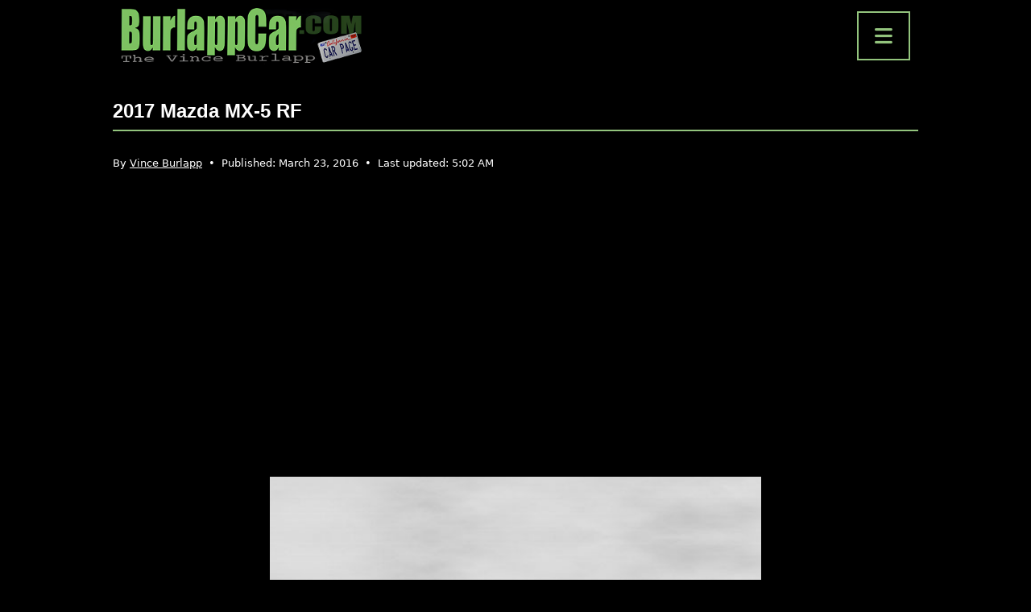

--- FILE ---
content_type: text/html; charset=UTF-8
request_url: https://burlappcar.com/2016/03/2017-mazda-mx-5-rf.html
body_size: 12499
content:
<!doctype html>
<html lang="en-US" >

<head>
    <meta charset="UTF-8" />
    <meta name="viewport" content="width=device-width, initial-scale=1" />

    <script async src="https://pagead2.googlesyndication.com/pagead/js/adsbygoogle.js?client=ca-pub-7012497100285441" crossorigin="anonymous"></script>

    <meta name='robots' content='index, follow, max-image-preview:large, max-snippet:-1, max-video-preview:-1' />
	<style>img:is([sizes="auto" i], [sizes^="auto," i]) { contain-intrinsic-size: 3000px 1500px }</style>
	
	<!-- This site is optimized with the Yoast SEO Premium plugin v20.6 (Yoast SEO v26.8) - https://yoast.com/product/yoast-seo-premium-wordpress/ -->
	<title>2017 Mazda MX-5 RF - BurlappCar</title>
	<meta name="description" content="What the hell is that?? I am actually not the biggest fan of the &quot;new&quot; Miata&#039;s design. ( I liked the previous one better) And I always thought the hardtop" />
	<link rel="canonical" href="https://burlappcar.com/2016/03/2017-mazda-mx-5-rf.html" />
	<meta property="og:locale" content="en_US" />
	<meta property="og:type" content="article" />
	<meta property="og:title" content="2017 Mazda MX-5 RF" />
	<meta property="og:description" content="What the hell is that?? I am actually not the biggest fan of the &quot;new&quot; Miata&#039;s design. ( I liked the previous one better) And I always thought the hardtop" />
	<meta property="og:url" content="https://burlappcar.com/2016/03/2017-mazda-mx-5-rf.html" />
	<meta property="og:site_name" content="BurlappCar" />
	<meta property="article:publisher" content="https://www.facebook.com/people/BurlappCar/100063839293796/" />
	<meta property="article:published_time" content="2016-03-23T05:54:00+00:00" />
	<meta property="article:modified_time" content="2022-09-20T05:02:47+00:00" />
	<meta property="og:image" content="https://burlappcar.com/wp-content/uploads/2016/03/burlappcar.com-1-2.jpg" />
	<meta property="og:image:width" content="550" />
	<meta property="og:image:height" content="354" />
	<meta property="og:image:type" content="image/jpeg" />
	<meta name="author" content="Vince Burlapp" />
	<meta name="twitter:card" content="summary_large_image" />
	<script type="application/ld+json" class="yoast-schema-graph">{"@context":"https://schema.org","@graph":[{"@type":"NewsArticle","@id":"https://burlappcar.com/2016/03/2017-mazda-mx-5-rf.html#article","isPartOf":{"@id":"https://burlappcar.com/2016/03/2017-mazda-mx-5-rf.html"},"author":{"name":"Vince Burlapp","@id":"https://burlappcar.com/#/schema/person/38945498806ec2c574b4a045f02501ce"},"headline":"2017 Mazda MX-5 RF","datePublished":"2016-03-23T05:54:00+00:00","dateModified":"2022-09-20T05:02:47+00:00","mainEntityOfPage":{"@id":"https://burlappcar.com/2016/03/2017-mazda-mx-5-rf.html"},"wordCount":90,"commentCount":3,"publisher":{"@id":"https://burlappcar.com/#organization"},"image":{"@id":"https://burlappcar.com/2016/03/2017-mazda-mx-5-rf.html#primaryimage"},"thumbnailUrl":"https://burlappcar.com/wp-content/uploads/2016/03/burlappcar.com-1-2.jpg","articleSection":["Car News"],"inLanguage":"en-US","potentialAction":[{"@type":"CommentAction","name":"Comment","target":["https://burlappcar.com/2016/03/2017-mazda-mx-5-rf.html#respond"]}],"copyrightYear":"2016","copyrightHolder":{"@id":"https://burlappcar.com/#organization"}},{"@type":"WebPage","@id":"https://burlappcar.com/2016/03/2017-mazda-mx-5-rf.html","url":"https://burlappcar.com/2016/03/2017-mazda-mx-5-rf.html","name":"2017 Mazda MX-5 RF - BurlappCar","isPartOf":{"@id":"https://burlappcar.com/#website"},"primaryImageOfPage":{"@id":"https://burlappcar.com/2016/03/2017-mazda-mx-5-rf.html#primaryimage"},"image":{"@id":"https://burlappcar.com/2016/03/2017-mazda-mx-5-rf.html#primaryimage"},"thumbnailUrl":"https://burlappcar.com/wp-content/uploads/2016/03/burlappcar.com-1-2.jpg","datePublished":"2016-03-23T05:54:00+00:00","dateModified":"2022-09-20T05:02:47+00:00","description":"What the hell is that?? I am actually not the biggest fan of the \"new\" Miata's design. ( I liked the previous one better) And I always thought the hardtop","breadcrumb":{"@id":"https://burlappcar.com/2016/03/2017-mazda-mx-5-rf.html#breadcrumb"},"inLanguage":"en-US","potentialAction":[{"@type":"ReadAction","target":["https://burlappcar.com/2016/03/2017-mazda-mx-5-rf.html"]}]},{"@type":"ImageObject","inLanguage":"en-US","@id":"https://burlappcar.com/2016/03/2017-mazda-mx-5-rf.html#primaryimage","url":"https://burlappcar.com/wp-content/uploads/2016/03/burlappcar.com-1-2.jpg","contentUrl":"https://burlappcar.com/wp-content/uploads/2016/03/burlappcar.com-1-2.jpg","width":550,"height":354},{"@type":"BreadcrumbList","@id":"https://burlappcar.com/2016/03/2017-mazda-mx-5-rf.html#breadcrumb","itemListElement":[{"@type":"ListItem","position":1,"name":"Home","item":"https://burlappcar.com/"},{"@type":"ListItem","position":2,"name":"Car News","item":"https://burlappcar.com/car-news"},{"@type":"ListItem","position":3,"name":"2017 Mazda MX-5 RF"}]},{"@type":"WebSite","@id":"https://burlappcar.com/#website","url":"https://burlappcar.com/","name":"BurlappCar","description":"The Vince Burlapp Car Page","publisher":{"@id":"https://burlappcar.com/#organization"},"alternateName":"Vince Burlapp","potentialAction":[{"@type":"SearchAction","target":{"@type":"EntryPoint","urlTemplate":"https://burlappcar.com/?s={search_term_string}"},"query-input":{"@type":"PropertyValueSpecification","valueRequired":true,"valueName":"search_term_string"}}],"inLanguage":"en-US"},{"@type":"Organization","@id":"https://burlappcar.com/#organization","name":"BurlappCar","alternateName":"Vince Burlapp","url":"https://burlappcar.com/","logo":{"@type":"ImageObject","inLanguage":"en-US","@id":"https://burlappcar.com/#/schema/logo/image/","url":"https://burlappcar.com/wp-content/uploads/2022/02/cropped-favicon.png","contentUrl":"https://burlappcar.com/wp-content/uploads/2022/02/cropped-favicon.png","width":512,"height":512,"caption":"BurlappCar"},"image":{"@id":"https://burlappcar.com/#/schema/logo/image/"},"sameAs":["https://www.facebook.com/people/BurlappCar/100063839293796/","https://www.instagram.com/vburlapp/","https://fr.pinterest.com/burlappcar/","https://www.tiktok.com/@burlappcar","https://www.youtube.com/@Burlappcar"]},{"@type":"Person","@id":"https://burlappcar.com/#/schema/person/38945498806ec2c574b4a045f02501ce","name":"Vince Burlapp","image":{"@type":"ImageObject","inLanguage":"en-US","@id":"https://burlappcar.com/#/schema/person/image/","url":"https://secure.gravatar.com/avatar/77f5cf3993ed950abeb309f2266599a06e60a284e04e027c3498d9da7c832a2c?s=96&d=mm&r=g","contentUrl":"https://secure.gravatar.com/avatar/77f5cf3993ed950abeb309f2266599a06e60a284e04e027c3498d9da7c832a2c?s=96&d=mm&r=g","caption":"Vince Burlapp"},"description":"Vince Burlapp has been fascinated by cars and the automobile industry for many years. His passion for the automotive world was the main drive behind the creation of the BurlappCar website years ago. The website features everything Vince loves about cars, including road tests, videos, illustrations and news about the automotive industry. Vince has a unique down to earth point of view about the car world and shares it daily on the BurlappCar site.","url":"https://burlappcar.com/author/burlappcar"}]}</script>
	<!-- / Yoast SEO Premium plugin. -->


<link rel='dns-prefetch' href='//cdn.jsdelivr.net' />
<link rel='dns-prefetch' href='//www.googletagmanager.com' />
<link rel='dns-prefetch' href='//fonts.googleapis.com' />
<link rel='dns-prefetch' href='//cdnjs.cloudflare.com' />
<link rel="alternate" type="application/rss+xml" title="BurlappCar &raquo; Feed" href="https://burlappcar.com/feed" />
<link rel="alternate" type="application/rss+xml" title="BurlappCar &raquo; Comments Feed" href="https://burlappcar.com/comments/feed" />
<link rel="alternate" type="application/rss+xml" title="BurlappCar &raquo; 2017 Mazda MX-5 RF Comments Feed" href="https://burlappcar.com/2016/03/2017-mazda-mx-5-rf.html/feed" />
<script>
window._wpemojiSettings = {"baseUrl":"https:\/\/s.w.org\/images\/core\/emoji\/16.0.1\/72x72\/","ext":".png","svgUrl":"https:\/\/s.w.org\/images\/core\/emoji\/16.0.1\/svg\/","svgExt":".svg","source":{"concatemoji":"https:\/\/burlappcar.com\/wp-includes\/js\/wp-emoji-release.min.js?ver=073c3541ce6b792d9c9d226d78d06aeb"}};
/*! This file is auto-generated */
!function(s,n){var o,i,e;function c(e){try{var t={supportTests:e,timestamp:(new Date).valueOf()};sessionStorage.setItem(o,JSON.stringify(t))}catch(e){}}function p(e,t,n){e.clearRect(0,0,e.canvas.width,e.canvas.height),e.fillText(t,0,0);var t=new Uint32Array(e.getImageData(0,0,e.canvas.width,e.canvas.height).data),a=(e.clearRect(0,0,e.canvas.width,e.canvas.height),e.fillText(n,0,0),new Uint32Array(e.getImageData(0,0,e.canvas.width,e.canvas.height).data));return t.every(function(e,t){return e===a[t]})}function u(e,t){e.clearRect(0,0,e.canvas.width,e.canvas.height),e.fillText(t,0,0);for(var n=e.getImageData(16,16,1,1),a=0;a<n.data.length;a++)if(0!==n.data[a])return!1;return!0}function f(e,t,n,a){switch(t){case"flag":return n(e,"\ud83c\udff3\ufe0f\u200d\u26a7\ufe0f","\ud83c\udff3\ufe0f\u200b\u26a7\ufe0f")?!1:!n(e,"\ud83c\udde8\ud83c\uddf6","\ud83c\udde8\u200b\ud83c\uddf6")&&!n(e,"\ud83c\udff4\udb40\udc67\udb40\udc62\udb40\udc65\udb40\udc6e\udb40\udc67\udb40\udc7f","\ud83c\udff4\u200b\udb40\udc67\u200b\udb40\udc62\u200b\udb40\udc65\u200b\udb40\udc6e\u200b\udb40\udc67\u200b\udb40\udc7f");case"emoji":return!a(e,"\ud83e\udedf")}return!1}function g(e,t,n,a){var r="undefined"!=typeof WorkerGlobalScope&&self instanceof WorkerGlobalScope?new OffscreenCanvas(300,150):s.createElement("canvas"),o=r.getContext("2d",{willReadFrequently:!0}),i=(o.textBaseline="top",o.font="600 32px Arial",{});return e.forEach(function(e){i[e]=t(o,e,n,a)}),i}function t(e){var t=s.createElement("script");t.src=e,t.defer=!0,s.head.appendChild(t)}"undefined"!=typeof Promise&&(o="wpEmojiSettingsSupports",i=["flag","emoji"],n.supports={everything:!0,everythingExceptFlag:!0},e=new Promise(function(e){s.addEventListener("DOMContentLoaded",e,{once:!0})}),new Promise(function(t){var n=function(){try{var e=JSON.parse(sessionStorage.getItem(o));if("object"==typeof e&&"number"==typeof e.timestamp&&(new Date).valueOf()<e.timestamp+604800&&"object"==typeof e.supportTests)return e.supportTests}catch(e){}return null}();if(!n){if("undefined"!=typeof Worker&&"undefined"!=typeof OffscreenCanvas&&"undefined"!=typeof URL&&URL.createObjectURL&&"undefined"!=typeof Blob)try{var e="postMessage("+g.toString()+"("+[JSON.stringify(i),f.toString(),p.toString(),u.toString()].join(",")+"));",a=new Blob([e],{type:"text/javascript"}),r=new Worker(URL.createObjectURL(a),{name:"wpTestEmojiSupports"});return void(r.onmessage=function(e){c(n=e.data),r.terminate(),t(n)})}catch(e){}c(n=g(i,f,p,u))}t(n)}).then(function(e){for(var t in e)n.supports[t]=e[t],n.supports.everything=n.supports.everything&&n.supports[t],"flag"!==t&&(n.supports.everythingExceptFlag=n.supports.everythingExceptFlag&&n.supports[t]);n.supports.everythingExceptFlag=n.supports.everythingExceptFlag&&!n.supports.flag,n.DOMReady=!1,n.readyCallback=function(){n.DOMReady=!0}}).then(function(){return e}).then(function(){var e;n.supports.everything||(n.readyCallback(),(e=n.source||{}).concatemoji?t(e.concatemoji):e.wpemoji&&e.twemoji&&(t(e.twemoji),t(e.wpemoji)))}))}((window,document),window._wpemojiSettings);
</script>
<style id='wp-emoji-styles-inline-css'>

	img.wp-smiley, img.emoji {
		display: inline !important;
		border: none !important;
		box-shadow: none !important;
		height: 1em !important;
		width: 1em !important;
		margin: 0 0.07em !important;
		vertical-align: -0.1em !important;
		background: none !important;
		padding: 0 !important;
	}
</style>
<link rel='stylesheet' id='wp-block-library-css' href='https://burlappcar.com/wp-includes/css/dist/block-library/style.min.css?ver=073c3541ce6b792d9c9d226d78d06aeb' media='all' />
<style id='wp-block-library-theme-inline-css'>
.wp-block-audio :where(figcaption){color:#555;font-size:13px;text-align:center}.is-dark-theme .wp-block-audio :where(figcaption){color:#ffffffa6}.wp-block-audio{margin:0 0 1em}.wp-block-code{border:1px solid #ccc;border-radius:4px;font-family:Menlo,Consolas,monaco,monospace;padding:.8em 1em}.wp-block-embed :where(figcaption){color:#555;font-size:13px;text-align:center}.is-dark-theme .wp-block-embed :where(figcaption){color:#ffffffa6}.wp-block-embed{margin:0 0 1em}.blocks-gallery-caption{color:#555;font-size:13px;text-align:center}.is-dark-theme .blocks-gallery-caption{color:#ffffffa6}:root :where(.wp-block-image figcaption){color:#555;font-size:13px;text-align:center}.is-dark-theme :root :where(.wp-block-image figcaption){color:#ffffffa6}.wp-block-image{margin:0 0 1em}.wp-block-pullquote{border-bottom:4px solid;border-top:4px solid;color:currentColor;margin-bottom:1.75em}.wp-block-pullquote cite,.wp-block-pullquote footer,.wp-block-pullquote__citation{color:currentColor;font-size:.8125em;font-style:normal;text-transform:uppercase}.wp-block-quote{border-left:.25em solid;margin:0 0 1.75em;padding-left:1em}.wp-block-quote cite,.wp-block-quote footer{color:currentColor;font-size:.8125em;font-style:normal;position:relative}.wp-block-quote:where(.has-text-align-right){border-left:none;border-right:.25em solid;padding-left:0;padding-right:1em}.wp-block-quote:where(.has-text-align-center){border:none;padding-left:0}.wp-block-quote.is-large,.wp-block-quote.is-style-large,.wp-block-quote:where(.is-style-plain){border:none}.wp-block-search .wp-block-search__label{font-weight:700}.wp-block-search__button{border:1px solid #ccc;padding:.375em .625em}:where(.wp-block-group.has-background){padding:1.25em 2.375em}.wp-block-separator.has-css-opacity{opacity:.4}.wp-block-separator{border:none;border-bottom:2px solid;margin-left:auto;margin-right:auto}.wp-block-separator.has-alpha-channel-opacity{opacity:1}.wp-block-separator:not(.is-style-wide):not(.is-style-dots){width:100px}.wp-block-separator.has-background:not(.is-style-dots){border-bottom:none;height:1px}.wp-block-separator.has-background:not(.is-style-wide):not(.is-style-dots){height:2px}.wp-block-table{margin:0 0 1em}.wp-block-table td,.wp-block-table th{word-break:normal}.wp-block-table :where(figcaption){color:#555;font-size:13px;text-align:center}.is-dark-theme .wp-block-table :where(figcaption){color:#ffffffa6}.wp-block-video :where(figcaption){color:#555;font-size:13px;text-align:center}.is-dark-theme .wp-block-video :where(figcaption){color:#ffffffa6}.wp-block-video{margin:0 0 1em}:root :where(.wp-block-template-part.has-background){margin-bottom:0;margin-top:0;padding:1.25em 2.375em}
</style>
<style id='classic-theme-styles-inline-css'>
/*! This file is auto-generated */
.wp-block-button__link{color:#fff;background-color:#32373c;border-radius:9999px;box-shadow:none;text-decoration:none;padding:calc(.667em + 2px) calc(1.333em + 2px);font-size:1.125em}.wp-block-file__button{background:#32373c;color:#fff;text-decoration:none}
</style>
<link rel='stylesheet' id='twenty-twenty-one-custom-color-overrides-css' href='https://burlappcar.com/wp-content/themes/twentytwentyone/assets/css/custom-color-overrides.css?ver=1.5.1644272409' media='all' />
<style id='twenty-twenty-one-custom-color-overrides-inline-css'>
:root .editor-styles-wrapper{--global--color-background: #000000;--global--color-primary: #fff;--global--color-secondary: #fff;--button--color-background: #fff;--button--color-text-hover: #fff;--table--stripes-border-color: rgba(240, 240, 240, 0.15);--table--stripes-background-color: rgba(240, 240, 240, 0.15);}
</style>
<style id='global-styles-inline-css'>
:root{--wp--preset--aspect-ratio--square: 1;--wp--preset--aspect-ratio--4-3: 4/3;--wp--preset--aspect-ratio--3-4: 3/4;--wp--preset--aspect-ratio--3-2: 3/2;--wp--preset--aspect-ratio--2-3: 2/3;--wp--preset--aspect-ratio--16-9: 16/9;--wp--preset--aspect-ratio--9-16: 9/16;--wp--preset--color--black: #000000;--wp--preset--color--cyan-bluish-gray: #abb8c3;--wp--preset--color--white: #FFFFFF;--wp--preset--color--pale-pink: #f78da7;--wp--preset--color--vivid-red: #cf2e2e;--wp--preset--color--luminous-vivid-orange: #ff6900;--wp--preset--color--luminous-vivid-amber: #fcb900;--wp--preset--color--light-green-cyan: #7bdcb5;--wp--preset--color--vivid-green-cyan: #00d084;--wp--preset--color--pale-cyan-blue: #8ed1fc;--wp--preset--color--vivid-cyan-blue: #0693e3;--wp--preset--color--vivid-purple: #9b51e0;--wp--preset--color--dark-gray: #28303D;--wp--preset--color--gray: #39414D;--wp--preset--color--green: #D1E4DD;--wp--preset--color--blue: #D1DFE4;--wp--preset--color--purple: #D1D1E4;--wp--preset--color--red: #E4D1D1;--wp--preset--color--orange: #E4DAD1;--wp--preset--color--yellow: #EEEADD;--wp--preset--gradient--vivid-cyan-blue-to-vivid-purple: linear-gradient(135deg,rgba(6,147,227,1) 0%,rgb(155,81,224) 100%);--wp--preset--gradient--light-green-cyan-to-vivid-green-cyan: linear-gradient(135deg,rgb(122,220,180) 0%,rgb(0,208,130) 100%);--wp--preset--gradient--luminous-vivid-amber-to-luminous-vivid-orange: linear-gradient(135deg,rgba(252,185,0,1) 0%,rgba(255,105,0,1) 100%);--wp--preset--gradient--luminous-vivid-orange-to-vivid-red: linear-gradient(135deg,rgba(255,105,0,1) 0%,rgb(207,46,46) 100%);--wp--preset--gradient--very-light-gray-to-cyan-bluish-gray: linear-gradient(135deg,rgb(238,238,238) 0%,rgb(169,184,195) 100%);--wp--preset--gradient--cool-to-warm-spectrum: linear-gradient(135deg,rgb(74,234,220) 0%,rgb(151,120,209) 20%,rgb(207,42,186) 40%,rgb(238,44,130) 60%,rgb(251,105,98) 80%,rgb(254,248,76) 100%);--wp--preset--gradient--blush-light-purple: linear-gradient(135deg,rgb(255,206,236) 0%,rgb(152,150,240) 100%);--wp--preset--gradient--blush-bordeaux: linear-gradient(135deg,rgb(254,205,165) 0%,rgb(254,45,45) 50%,rgb(107,0,62) 100%);--wp--preset--gradient--luminous-dusk: linear-gradient(135deg,rgb(255,203,112) 0%,rgb(199,81,192) 50%,rgb(65,88,208) 100%);--wp--preset--gradient--pale-ocean: linear-gradient(135deg,rgb(255,245,203) 0%,rgb(182,227,212) 50%,rgb(51,167,181) 100%);--wp--preset--gradient--electric-grass: linear-gradient(135deg,rgb(202,248,128) 0%,rgb(113,206,126) 100%);--wp--preset--gradient--midnight: linear-gradient(135deg,rgb(2,3,129) 0%,rgb(40,116,252) 100%);--wp--preset--gradient--purple-to-yellow: linear-gradient(160deg, #D1D1E4 0%, #EEEADD 100%);--wp--preset--gradient--yellow-to-purple: linear-gradient(160deg, #EEEADD 0%, #D1D1E4 100%);--wp--preset--gradient--green-to-yellow: linear-gradient(160deg, #D1E4DD 0%, #EEEADD 100%);--wp--preset--gradient--yellow-to-green: linear-gradient(160deg, #EEEADD 0%, #D1E4DD 100%);--wp--preset--gradient--red-to-yellow: linear-gradient(160deg, #E4D1D1 0%, #EEEADD 100%);--wp--preset--gradient--yellow-to-red: linear-gradient(160deg, #EEEADD 0%, #E4D1D1 100%);--wp--preset--gradient--purple-to-red: linear-gradient(160deg, #D1D1E4 0%, #E4D1D1 100%);--wp--preset--gradient--red-to-purple: linear-gradient(160deg, #E4D1D1 0%, #D1D1E4 100%);--wp--preset--font-size--small: 18px;--wp--preset--font-size--medium: 20px;--wp--preset--font-size--large: 24px;--wp--preset--font-size--x-large: 42px;--wp--preset--font-size--extra-small: 16px;--wp--preset--font-size--normal: 20px;--wp--preset--font-size--extra-large: 40px;--wp--preset--font-size--huge: 96px;--wp--preset--font-size--gigantic: 144px;--wp--preset--spacing--20: 0.44rem;--wp--preset--spacing--30: 0.67rem;--wp--preset--spacing--40: 1rem;--wp--preset--spacing--50: 1.5rem;--wp--preset--spacing--60: 2.25rem;--wp--preset--spacing--70: 3.38rem;--wp--preset--spacing--80: 5.06rem;--wp--preset--shadow--natural: 6px 6px 9px rgba(0, 0, 0, 0.2);--wp--preset--shadow--deep: 12px 12px 50px rgba(0, 0, 0, 0.4);--wp--preset--shadow--sharp: 6px 6px 0px rgba(0, 0, 0, 0.2);--wp--preset--shadow--outlined: 6px 6px 0px -3px rgba(255, 255, 255, 1), 6px 6px rgba(0, 0, 0, 1);--wp--preset--shadow--crisp: 6px 6px 0px rgba(0, 0, 0, 1);}:where(.is-layout-flex){gap: 0.5em;}:where(.is-layout-grid){gap: 0.5em;}body .is-layout-flex{display: flex;}.is-layout-flex{flex-wrap: wrap;align-items: center;}.is-layout-flex > :is(*, div){margin: 0;}body .is-layout-grid{display: grid;}.is-layout-grid > :is(*, div){margin: 0;}:where(.wp-block-columns.is-layout-flex){gap: 2em;}:where(.wp-block-columns.is-layout-grid){gap: 2em;}:where(.wp-block-post-template.is-layout-flex){gap: 1.25em;}:where(.wp-block-post-template.is-layout-grid){gap: 1.25em;}.has-black-color{color: var(--wp--preset--color--black) !important;}.has-cyan-bluish-gray-color{color: var(--wp--preset--color--cyan-bluish-gray) !important;}.has-white-color{color: var(--wp--preset--color--white) !important;}.has-pale-pink-color{color: var(--wp--preset--color--pale-pink) !important;}.has-vivid-red-color{color: var(--wp--preset--color--vivid-red) !important;}.has-luminous-vivid-orange-color{color: var(--wp--preset--color--luminous-vivid-orange) !important;}.has-luminous-vivid-amber-color{color: var(--wp--preset--color--luminous-vivid-amber) !important;}.has-light-green-cyan-color{color: var(--wp--preset--color--light-green-cyan) !important;}.has-vivid-green-cyan-color{color: var(--wp--preset--color--vivid-green-cyan) !important;}.has-pale-cyan-blue-color{color: var(--wp--preset--color--pale-cyan-blue) !important;}.has-vivid-cyan-blue-color{color: var(--wp--preset--color--vivid-cyan-blue) !important;}.has-vivid-purple-color{color: var(--wp--preset--color--vivid-purple) !important;}.has-black-background-color{background-color: var(--wp--preset--color--black) !important;}.has-cyan-bluish-gray-background-color{background-color: var(--wp--preset--color--cyan-bluish-gray) !important;}.has-white-background-color{background-color: var(--wp--preset--color--white) !important;}.has-pale-pink-background-color{background-color: var(--wp--preset--color--pale-pink) !important;}.has-vivid-red-background-color{background-color: var(--wp--preset--color--vivid-red) !important;}.has-luminous-vivid-orange-background-color{background-color: var(--wp--preset--color--luminous-vivid-orange) !important;}.has-luminous-vivid-amber-background-color{background-color: var(--wp--preset--color--luminous-vivid-amber) !important;}.has-light-green-cyan-background-color{background-color: var(--wp--preset--color--light-green-cyan) !important;}.has-vivid-green-cyan-background-color{background-color: var(--wp--preset--color--vivid-green-cyan) !important;}.has-pale-cyan-blue-background-color{background-color: var(--wp--preset--color--pale-cyan-blue) !important;}.has-vivid-cyan-blue-background-color{background-color: var(--wp--preset--color--vivid-cyan-blue) !important;}.has-vivid-purple-background-color{background-color: var(--wp--preset--color--vivid-purple) !important;}.has-black-border-color{border-color: var(--wp--preset--color--black) !important;}.has-cyan-bluish-gray-border-color{border-color: var(--wp--preset--color--cyan-bluish-gray) !important;}.has-white-border-color{border-color: var(--wp--preset--color--white) !important;}.has-pale-pink-border-color{border-color: var(--wp--preset--color--pale-pink) !important;}.has-vivid-red-border-color{border-color: var(--wp--preset--color--vivid-red) !important;}.has-luminous-vivid-orange-border-color{border-color: var(--wp--preset--color--luminous-vivid-orange) !important;}.has-luminous-vivid-amber-border-color{border-color: var(--wp--preset--color--luminous-vivid-amber) !important;}.has-light-green-cyan-border-color{border-color: var(--wp--preset--color--light-green-cyan) !important;}.has-vivid-green-cyan-border-color{border-color: var(--wp--preset--color--vivid-green-cyan) !important;}.has-pale-cyan-blue-border-color{border-color: var(--wp--preset--color--pale-cyan-blue) !important;}.has-vivid-cyan-blue-border-color{border-color: var(--wp--preset--color--vivid-cyan-blue) !important;}.has-vivid-purple-border-color{border-color: var(--wp--preset--color--vivid-purple) !important;}.has-vivid-cyan-blue-to-vivid-purple-gradient-background{background: var(--wp--preset--gradient--vivid-cyan-blue-to-vivid-purple) !important;}.has-light-green-cyan-to-vivid-green-cyan-gradient-background{background: var(--wp--preset--gradient--light-green-cyan-to-vivid-green-cyan) !important;}.has-luminous-vivid-amber-to-luminous-vivid-orange-gradient-background{background: var(--wp--preset--gradient--luminous-vivid-amber-to-luminous-vivid-orange) !important;}.has-luminous-vivid-orange-to-vivid-red-gradient-background{background: var(--wp--preset--gradient--luminous-vivid-orange-to-vivid-red) !important;}.has-very-light-gray-to-cyan-bluish-gray-gradient-background{background: var(--wp--preset--gradient--very-light-gray-to-cyan-bluish-gray) !important;}.has-cool-to-warm-spectrum-gradient-background{background: var(--wp--preset--gradient--cool-to-warm-spectrum) !important;}.has-blush-light-purple-gradient-background{background: var(--wp--preset--gradient--blush-light-purple) !important;}.has-blush-bordeaux-gradient-background{background: var(--wp--preset--gradient--blush-bordeaux) !important;}.has-luminous-dusk-gradient-background{background: var(--wp--preset--gradient--luminous-dusk) !important;}.has-pale-ocean-gradient-background{background: var(--wp--preset--gradient--pale-ocean) !important;}.has-electric-grass-gradient-background{background: var(--wp--preset--gradient--electric-grass) !important;}.has-midnight-gradient-background{background: var(--wp--preset--gradient--midnight) !important;}.has-small-font-size{font-size: var(--wp--preset--font-size--small) !important;}.has-medium-font-size{font-size: var(--wp--preset--font-size--medium) !important;}.has-large-font-size{font-size: var(--wp--preset--font-size--large) !important;}.has-x-large-font-size{font-size: var(--wp--preset--font-size--x-large) !important;}
:where(.wp-block-post-template.is-layout-flex){gap: 1.25em;}:where(.wp-block-post-template.is-layout-grid){gap: 1.25em;}
:where(.wp-block-columns.is-layout-flex){gap: 2em;}:where(.wp-block-columns.is-layout-grid){gap: 2em;}
:root :where(.wp-block-pullquote){font-size: 1.5em;line-height: 1.6;}
</style>
<link rel='stylesheet' id='dashicons-css' href='https://burlappcar.com/wp-includes/css/dashicons.min.css?ver=073c3541ce6b792d9c9d226d78d06aeb' media='all' />
<link rel='stylesheet' id='admin-bar-css' href='https://burlappcar.com/wp-includes/css/admin-bar.min.css?ver=073c3541ce6b792d9c9d226d78d06aeb' media='all' />
<style id='admin-bar-inline-css'>

    /* Hide CanvasJS credits for P404 charts specifically */
    #p404RedirectChart .canvasjs-chart-credit {
        display: none !important;
    }
    
    #p404RedirectChart canvas {
        border-radius: 6px;
    }

    .p404-redirect-adminbar-weekly-title {
        font-weight: bold;
        font-size: 14px;
        color: #fff;
        margin-bottom: 6px;
    }

    #wpadminbar #wp-admin-bar-p404_free_top_button .ab-icon:before {
        content: "\f103";
        color: #dc3545;
        top: 3px;
    }
    
    #wp-admin-bar-p404_free_top_button .ab-item {
        min-width: 80px !important;
        padding: 0px !important;
    }
    
    /* Ensure proper positioning and z-index for P404 dropdown */
    .p404-redirect-adminbar-dropdown-wrap { 
        min-width: 0; 
        padding: 0;
        position: static !important;
    }
    
    #wpadminbar #wp-admin-bar-p404_free_top_button_dropdown {
        position: static !important;
    }
    
    #wpadminbar #wp-admin-bar-p404_free_top_button_dropdown .ab-item {
        padding: 0 !important;
        margin: 0 !important;
    }
    
    .p404-redirect-dropdown-container {
        min-width: 340px;
        padding: 18px 18px 12px 18px;
        background: #23282d !important;
        color: #fff;
        border-radius: 12px;
        box-shadow: 0 8px 32px rgba(0,0,0,0.25);
        margin-top: 10px;
        position: relative !important;
        z-index: 999999 !important;
        display: block !important;
        border: 1px solid #444;
    }
    
    /* Ensure P404 dropdown appears on hover */
    #wpadminbar #wp-admin-bar-p404_free_top_button .p404-redirect-dropdown-container { 
        display: none !important;
    }
    
    #wpadminbar #wp-admin-bar-p404_free_top_button:hover .p404-redirect-dropdown-container { 
        display: block !important;
    }
    
    #wpadminbar #wp-admin-bar-p404_free_top_button:hover #wp-admin-bar-p404_free_top_button_dropdown .p404-redirect-dropdown-container {
        display: block !important;
    }
    
    .p404-redirect-card {
        background: #2c3338;
        border-radius: 8px;
        padding: 18px 18px 12px 18px;
        box-shadow: 0 2px 8px rgba(0,0,0,0.07);
        display: flex;
        flex-direction: column;
        align-items: flex-start;
        border: 1px solid #444;
    }
    
    .p404-redirect-btn {
        display: inline-block;
        background: #dc3545;
        color: #fff !important;
        font-weight: bold;
        padding: 5px 22px;
        border-radius: 8px;
        text-decoration: none;
        font-size: 17px;
        transition: background 0.2s, box-shadow 0.2s;
        margin-top: 8px;
        box-shadow: 0 2px 8px rgba(220,53,69,0.15);
        text-align: center;
        line-height: 1.6;
    }
    
    .p404-redirect-btn:hover {
        background: #c82333;
        color: #fff !important;
        box-shadow: 0 4px 16px rgba(220,53,69,0.25);
    }
    
    /* Prevent conflicts with other admin bar dropdowns */
    #wpadminbar .ab-top-menu > li:hover > .ab-item,
    #wpadminbar .ab-top-menu > li.hover > .ab-item {
        z-index: auto;
    }
    
    #wpadminbar #wp-admin-bar-p404_free_top_button:hover > .ab-item {
        z-index: 999998 !important;
    }
    
</style>
<link rel='stylesheet' id='wp-components-css' href='https://burlappcar.com/wp-includes/css/dist/components/style.min.css?ver=073c3541ce6b792d9c9d226d78d06aeb' media='all' />
<link rel='stylesheet' id='godaddy-styles-css' href='https://burlappcar.com/wp-content/mu-plugins/vendor/wpex/godaddy-launch/includes/Dependencies/GoDaddy/Styles/build/latest.css?ver=2.0.2' media='all' />
<link rel='stylesheet' id='twenty-twenty-one-style-css' href='https://burlappcar.com/wp-content/themes/twentytwentyone/style.css?ver=2.7' media='all' />
<style id='twenty-twenty-one-style-inline-css'>
:root{--global--color-background: #000000;--global--color-primary: #fff;--global--color-secondary: #fff;--button--color-background: #fff;--button--color-text-hover: #fff;--table--stripes-border-color: rgba(240, 240, 240, 0.15);--table--stripes-background-color: rgba(240, 240, 240, 0.15);}
</style>
<link rel='stylesheet' id='burlapp-child-style-css' href='https://burlappcar.com/wp-content/themes/burlapp/style.css?ver=1.5.1644272409' media='all' />
<link rel='stylesheet' id='burlapp-bootstrap-css' href='https://cdn.jsdelivr.net/npm/bootstrap@5.0.2/dist/css/bootstrap.min.css?ver=5.0.2' media='all' />
<link rel='stylesheet' id='burlapp-google-fonts-secular-one-css' href='https://fonts.googleapis.com/css2?family=Secular+One&#038;display=swap' media='all' />
<link rel='stylesheet' id='burlapp-font-awesome-css' href='https://cdnjs.cloudflare.com/ajax/libs/font-awesome/6.0.0-beta3/css/all.min.css?ver=6.0.0-beta3' media='all' />
<link rel='stylesheet' id='twenty-twenty-one-print-style-css' href='https://burlappcar.com/wp-content/themes/twentytwentyone/assets/css/print.css?ver=1.5.1644272409' media='print' />
<link rel='stylesheet' id='wp-pagenavi-css' href='https://burlappcar.com/wp-content/plugins/wp-pagenavi/pagenavi-css.css?ver=2.70' media='all' />
<script src="https://burlappcar.com/wp-includes/js/jquery/jquery.min.js?ver=3.7.1" id="jquery-core-js"></script>
<script src="https://burlappcar.com/wp-includes/js/jquery/jquery-migrate.min.js?ver=3.4.1" id="jquery-migrate-js"></script>

<!-- Google tag (gtag.js) snippet added by Site Kit -->
<!-- Google Analytics snippet added by Site Kit -->
<script src="https://www.googletagmanager.com/gtag/js?id=GT-MJPJTX6" id="google_gtagjs-js" async></script>
<script id="google_gtagjs-js-after">
window.dataLayer = window.dataLayer || [];function gtag(){dataLayer.push(arguments);}
gtag("set","linker",{"domains":["burlappcar.com"]});
gtag("js", new Date());
gtag("set", "developer_id.dZTNiMT", true);
gtag("config", "GT-MJPJTX6");
</script>
<link rel="https://api.w.org/" href="https://burlappcar.com/wp-json/" /><link rel="alternate" title="JSON" type="application/json" href="https://burlappcar.com/wp-json/wp/v2/posts/18467" /><link rel="EditURI" type="application/rsd+xml" title="RSD" href="https://burlappcar.com/xmlrpc.php?rsd" />
<link rel="alternate" title="oEmbed (JSON)" type="application/json+oembed" href="https://burlappcar.com/wp-json/oembed/1.0/embed?url=https%3A%2F%2Fburlappcar.com%2F2016%2F03%2F2017-mazda-mx-5-rf.html" />
<link rel="alternate" title="oEmbed (XML)" type="text/xml+oembed" href="https://burlappcar.com/wp-json/oembed/1.0/embed?url=https%3A%2F%2Fburlappcar.com%2F2016%2F03%2F2017-mazda-mx-5-rf.html&#038;format=xml" />
<meta name="generator" content="Site Kit by Google 1.170.0" /><link rel="apple-touch-icon" sizes="180x180" href="/wp-content/uploads/fbrfg/apple-touch-icon.png">
<link rel="icon" type="image/png" sizes="32x32" href="/wp-content/uploads/fbrfg/favicon-32x32.png">
<link rel="icon" type="image/png" sizes="16x16" href="/wp-content/uploads/fbrfg/favicon-16x16.png">
<link rel="manifest" href="/wp-content/uploads/fbrfg/site.webmanifest">
<link rel="mask-icon" href="/wp-content/uploads/fbrfg/safari-pinned-tab.svg" color="#5bbad5">
<link rel="shortcut icon" href="/wp-content/uploads/fbrfg/favicon.ico">
<meta name="msapplication-TileColor" content="#da532c">
<meta name="msapplication-config" content="/wp-content/uploads/fbrfg/browserconfig.xml">
<meta name="theme-color" content="#000000">
<!-- Google AdSense meta tags added by Site Kit -->
<meta name="google-adsense-platform-account" content="ca-host-pub-2644536267352236">
<meta name="google-adsense-platform-domain" content="sitekit.withgoogle.com">
<!-- End Google AdSense meta tags added by Site Kit -->
<style id="custom-background-css">
body.custom-background { background-color: #000000; }
</style>
	<link rel="icon" href="https://burlappcar.com/wp-content/uploads/2022/02/cropped-favicon-32x32.png" sizes="32x32" />
<link rel="icon" href="https://burlappcar.com/wp-content/uploads/2022/02/cropped-favicon-192x192.png" sizes="192x192" />
<link rel="apple-touch-icon" href="https://burlappcar.com/wp-content/uploads/2022/02/cropped-favicon-180x180.png" />
<meta name="msapplication-TileImage" content="https://burlappcar.com/wp-content/uploads/2022/02/cropped-favicon-270x270.png" />

    
<script type="application/ld+json">
{
    "@context": "https://schema.org/",
    "@type": "Product",
    "name": "2017 Mazda MX-5 RF",
    "review": {
        "@type": "Review",
        "reviewRating": {
            "@type": "Rating",
            "ratingValue": 4.8,
            "bestRating": 5
        },
        "author": {
            "@type": "Organization",
            "name": "BurlappCar"
        }
    },
    "aggregateRating": {
        "@type": "AggregateRating",
        "ratingValue": 4.8,
        "reviewCount": "3"
    }
}
</script>

</head>

<body data-rsssl=1 class="wp-singular post-template-default single single-post postid-18467 single-format-standard custom-background wp-embed-responsive wp-theme-twentytwentyone wp-child-theme-burlapp is-dark-theme no-js singular no-widgets">
    <header id="maj-header" class="d-flex flex-column justify-content-center align-items-center">
        <div class="d-flex justify-content-between align-items-center">
            <a href="/" class="d-flex justify-content-center align-items-center">
                <img src="https://burlappcar.com/wp-content/uploads/2025/12/logo-burlappcar.webp" alt="burlapp car" width="300px" height="70px" fetchpriority="high">
            </a>
            <button type="button" data-bs-toggle="modal" data-bs-target="#modal-menu"><i class="fas fa-bars"></i></button>
        </div>
        <nav class="modal fade" id="modal-menu" tabindex="-1" aria-labelledby="exampleModalLabel" aria-hidden="true">
            <div class="modal-dialog modal-dialog-centered">
            <ul id="menu-nav-menu" class="modal-content d-flex align-items-center justify-content-center"><li id="menu-item-323" class="menu-item menu-item-type-taxonomy menu-item-object-category current-post-ancestor current-menu-parent current-post-parent menu-item-323"><a href="https://burlappcar.com/car-news">Car News</a></li>
<li id="menu-item-44371" class="menu-item menu-item-type-taxonomy menu-item-object-category menu-item-44371"><a href="https://burlappcar.com/ev-hybrid">EV/Hybrid</a></li>
<li id="menu-item-44369" class="menu-item menu-item-type-taxonomy menu-item-object-category menu-item-44369"><a href="https://burlappcar.com/spy-shots">Spy Shots</a></li>
<li id="menu-item-44370" class="menu-item menu-item-type-taxonomy menu-item-object-category menu-item-44370"><a href="https://burlappcar.com/suvs-trucks">SUVs/Trucks</a></li>
<li id="menu-item-44405" class="menu-item menu-item-type-taxonomy menu-item-object-category menu-item-44405"><a href="https://burlappcar.com/car-videos">Car Videos</a></li>
<li id="menu-item-44373" class="menu-item menu-item-type-taxonomy menu-item-object-category menu-item-44373"><a href="https://burlappcar.com/test-drives">Test Drives</a></li>
</ul>            </div>
        </nav>
    </header>

    <main id="main" class="d-flex flex-column justify-content-start align-items-center">

<section id="article">

    
    <article id="article-content" class="article-content post-18467 post type-post status-publish format-standard has-post-thumbnail hentry category-car-news entry">

        <header class="entry-header" id="titre">
            <h1 class="entry-title">2017 Mazda MX-5 RF</h1>            <p class="entry-meta-line">
				<span class="entry-author">By <a href="https://burlappcar.com/author/burlappcar" rel="author">Vince Burlapp</a></span>
                &nbsp;•&nbsp;
                <span class="entry-date">Published: <time datetime="2016-03-23T05:54:00-07:00">March 23, 2016</time></span>
                                &nbsp;•&nbsp;
                <span class="entry-updated">Last updated: <time datetime="2022-09-20T05:02:47-07:00">5:02 AM</time></span>
                            </p>
        </header>
		
		
<div class="bc-pub">

<script async src="https://pagead2.googlesyndication.com/pagead/js/adsbygoogle.js?client=ca-pub-7012497100285441"
     crossorigin="anonymous"></script>
<!-- BC - H -->
<ins class="adsbygoogle"
     style="display:block"
     data-ad-client="ca-pub-7012497100285441"
     data-ad-slot="9723436723"
     data-ad-format="auto"
     data-full-width-responsive="true"></ins>
<script>
     (adsbygoogle = window.adsbygoogle || []).push({});
</script>
    
</div>
        <div class="entry-content"><div dir="ltr" style="text-align: left;" trbidi="on">
<div class="separator" style="clear: both; text-align: center;">
<a href="https://burlappcar.com/wp-content/uploads/2016/03/burlappcar.com-1-2.jpg" imageanchor="1" style="margin-left: 1em; margin-right: 1em;"><img fetchpriority="high" decoding="async" width="550" height="354" border="0" src="https://burlappcar.com/wp-content/uploads/2016/03/burlappcar.com-1-2.jpg" class="wp-image-18468" srcset="https://burlappcar.com/wp-content/uploads/2016/03/burlappcar.com-1-2.jpg 550w, https://burlappcar.com/wp-content/uploads/2016/03/burlappcar.com-1-2-300x193.jpg 300w" sizes="(max-width: 550px) 100vw, 550px" /></a></div>
<p></p>
<div class="separator" style="clear: both; text-align: center;">
<a href="https://burlappcar.com/wp-content/uploads/2016/03/burlappcar.com-2-2.jpg" imageanchor="1" style="margin-left: 1em; margin-right: 1em;"><img decoding="async" width="550" height="346" border="0" src="https://burlappcar.com/wp-content/uploads/2016/03/burlappcar.com-2-2.jpg" class="wp-image-18469" srcset="https://burlappcar.com/wp-content/uploads/2016/03/burlappcar.com-2-2.jpg 550w, https://burlappcar.com/wp-content/uploads/2016/03/burlappcar.com-2-2-300x189.jpg 300w" sizes="(max-width: 550px) 100vw, 550px" /></a></div>
<p></p>
<div class="separator" style="clear: both; text-align: center;">
<a href="https://burlappcar.com/wp-content/uploads/2016/03/burlappcar.com-3-2.jpg" imageanchor="1" style="margin-left: 1em; margin-right: 1em;"><img decoding="async" width="550" height="336" border="0" src="https://burlappcar.com/wp-content/uploads/2016/03/burlappcar.com-3-2.jpg" class="wp-image-18470" srcset="https://burlappcar.com/wp-content/uploads/2016/03/burlappcar.com-3-2.jpg 550w, https://burlappcar.com/wp-content/uploads/2016/03/burlappcar.com-3-2-300x183.jpg 300w" sizes="(max-width: 550px) 100vw, 550px" /></a></div>
<p></p>
<div class="separator" style="clear: both; text-align: center;">
<a href="https://burlappcar.com/wp-content/uploads/2016/03/burlappcar.com-4-1.jpg" imageanchor="1" style="margin-left: 1em; margin-right: 1em;"><img loading="lazy" decoding="async" width="550" height="352" border="0" src="https://burlappcar.com/wp-content/uploads/2016/03/burlappcar.com-4-1.jpg" class="wp-image-18471" srcset="https://burlappcar.com/wp-content/uploads/2016/03/burlappcar.com-4-1.jpg 550w, https://burlappcar.com/wp-content/uploads/2016/03/burlappcar.com-4-1-300x192.jpg 300w" sizes="auto, (max-width: 550px) 100vw, 550px" /></a></div>
<p>What the hell is that??</p>
<p>I am actually not the biggest fan of the &#8220;new&#8221; Miata&#8217;s design. ( I liked the previous one better)<br />
And I always thought the hardtop version of the previous design was fine looking.</p>
<p>But this?!?!</p>
<p>I mean, look at that fake side window! That is one big piece of black plastic.<br />
Which makes the B-pillar huge!<br />
A real small glass window would have looked more&#8230; normal.<br />
And now, for the best part: visibility with the top down (!!) sucks.</p>
<p>What were they thinking?!?!?</p></div>
</div>

        <footer class="entry-footer">
			
<div class="bc-pub">

<script async src="https://pagead2.googlesyndication.com/pagead/js/adsbygoogle.js?client=ca-pub-7012497100285441"
     crossorigin="anonymous"></script>
<!-- BC - H -->
<ins class="adsbygoogle"
     style="display:block"
     data-ad-client="ca-pub-7012497100285441"
     data-ad-slot="9723436723"
     data-ad-format="auto"
     data-full-width-responsive="true"></ins>
<script>
     (adsbygoogle = window.adsbygoogle || []).push({});
</script>
    
</div>
<div id="comments" class="comments-area default-max-width show-avatars">

			<h3 class="comments-title">
			Conversation <span>
							3 comments						</span>
		</h3>

		<ol class="comment-list">
					<li id="comment-22189" class="comment even thread-even depth-1">
			<article id="div-comment-22189" class="comment-body">
				<footer class="comment-meta">
					<div class="comment-author vcard">
						<img alt='' src='https://secure.gravatar.com/avatar/?s=60&#038;d=mm&#038;r=g' srcset='https://secure.gravatar.com/avatar/?s=120&#038;d=mm&#038;r=g 2x' class='avatar avatar-60 photo avatar-default' height='60' width='60' loading='lazy' decoding='async'/>						<b class="fn">4xForward</b> <span class="says">says:</span>					</div><!-- .comment-author -->

					<div class="comment-metadata">
						<a href="https://burlappcar.com/2016/03/2017-mazda-mx-5-rf.html#comment-22189"><time datetime="2022-09-20T05:02:48-07:00">September 20, 2022 at 5:02 AM</time></a>					</div><!-- .comment-metadata -->

									</footer><!-- .comment-meta -->

				<div class="comment-content">
					<p>That Giant top lifts up??? Strange. </p>
				</div><!-- .comment-content -->

							</article><!-- .comment-body -->
		</li><!-- #comment-## -->
		<li id="comment-22190" class="comment odd alt thread-odd thread-alt depth-1">
			<article id="div-comment-22190" class="comment-body">
				<footer class="comment-meta">
					<div class="comment-author vcard">
						<img alt='' src='https://secure.gravatar.com/avatar/?s=60&#038;d=mm&#038;r=g' srcset='https://secure.gravatar.com/avatar/?s=120&#038;d=mm&#038;r=g 2x' class='avatar avatar-60 photo avatar-default' height='60' width='60' loading='lazy' decoding='async'/>						<b class="fn">Anonymous</b> <span class="says">says:</span>					</div><!-- .comment-author -->

					<div class="comment-metadata">
						<a href="https://burlappcar.com/2016/03/2017-mazda-mx-5-rf.html#comment-22190"><time datetime="2022-09-20T05:02:48-07:00">September 20, 2022 at 5:02 AM</time></a>					</div><!-- .comment-metadata -->

									</footer><!-- .comment-meta -->

				<div class="comment-content">
					<p>gorgeous&#8230;.downsides&#8230;price and power</p>
				</div><!-- .comment-content -->

							</article><!-- .comment-body -->
		</li><!-- #comment-## -->
		<li id="comment-22191" class="comment even thread-even depth-1">
			<article id="div-comment-22191" class="comment-body">
				<footer class="comment-meta">
					<div class="comment-author vcard">
						<img alt='' src='https://secure.gravatar.com/avatar/?s=60&#038;d=mm&#038;r=g' srcset='https://secure.gravatar.com/avatar/?s=120&#038;d=mm&#038;r=g 2x' class='avatar avatar-60 photo avatar-default' height='60' width='60' loading='lazy' decoding='async'/>						<b class="fn">Anonymous</b> <span class="says">says:</span>					</div><!-- .comment-author -->

					<div class="comment-metadata">
						<a href="https://burlappcar.com/2016/03/2017-mazda-mx-5-rf.html#comment-22191"><time datetime="2022-09-20T05:02:48-07:00">September 20, 2022 at 5:02 AM</time></a>					</div><!-- .comment-metadata -->

									</footer><!-- .comment-meta -->

				<div class="comment-content">
					<p>if this was a porsche or mercedes , toyota or honda people would be freaking out&#8230;then why not more comments&#8230;.easy&#8230;..sheep, people are followers, they can&#39;t step out on their own and see that mazda is a winner</p>
				</div><!-- .comment-content -->

							</article><!-- .comment-body -->
		</li><!-- #comment-## -->
		</ol>

		
	
		<div id="respond" class="comment-respond">
		<h3 id="reply-title" class="comment-reply-title">Leave a comment</h3><form action="https://burlappcar.com/wp-comments-post.php" method="post" id="commentform" class="comment-form comment-form-stacked"><p class="comment-notes"><span id="email-notes">Your email address will not be published.</span> <span class="required-field-message">Required fields are marked <span class="required">*</span></span></p><p class="comment-form-comment"><label for="comment">Comment</label><textarea id="comment" name="comment" cols="45" rows="6" aria-required="true" required></textarea></p><p class="comment-form-author stacked-field"><label for="author">Name</label><input id="author" name="author" type="text" value="" size="30" /></p>
<p class="comment-form-email stacked-field"><label for="email">Email</label><input id="email" name="email" type="email" value="" size="30" /></p>
		<div hidden class="wpsec_captcha_wrapper">
			<div class="wpsec_captcha_image"></div>
			<label for="wpsec_captcha_answer">
			Type in the text displayed above			</label>
			<input type="text" class="wpsec_captcha_answer" name="wpsec_captcha_answer" value=""/>
		</div>
		<p class="form-submit"><input name="submit" type="submit" id="submit" class="submit" value="Post Comment" /> <input type='hidden' name='comment_post_ID' value='18467' id='comment_post_ID' />
<input type='hidden' name='comment_parent' id='comment_parent' value='0' />
</p></form>	</div><!-- #respond -->
	
</div><!-- #comments -->
        </footer>

    </article>

    <div id="post-navigation-wrapper">
        
	<nav class="navigation post-navigation" aria-label="Posts">
		<h2 class="screen-reader-text">Post navigation</h2>
		<div class="nav-links"><div class="nav-previous"><a href="https://burlappcar.com/2016/03/lincoln-navigator-concept.html" rel="prev"><p class="meta-nav"><svg class="svg-icon" width="24" height="24" aria-hidden="true" role="img" focusable="false" viewBox="0 0 24 24" fill="none" xmlns="http://www.w3.org/2000/svg"><path fill-rule="evenodd" clip-rule="evenodd" d="M20 13v-2H8l4-4-1-2-7 7 7 7 1-2-4-4z" fill="currentColor"/></svg>Previous post</p><p class="post-title">Lincoln Navigator Concept</p></a></div><div class="nav-next"><a href="https://burlappcar.com/2016/03/2017-mercedes-glc-coupe.html" rel="next"><p class="meta-nav">Next post<svg class="svg-icon" width="24" height="24" aria-hidden="true" role="img" focusable="false" viewBox="0 0 24 24" fill="none" xmlns="http://www.w3.org/2000/svg"><path fill-rule="evenodd" clip-rule="evenodd" d="m4 13v-2h12l-4-4 1-2 7 7-7 7-1-2 4-4z" fill="currentColor"/></svg></p><p class="post-title">2017 Mercedes GLC Coupe</p></a></div></div>
	</nav>    </div>
	
	
<div class="bc-pub">

<script async src="https://pagead2.googlesyndication.com/pagead/js/adsbygoogle.js?client=ca-pub-7012497100285441"
     crossorigin="anonymous"></script>
<!-- BC - H -->
<ins class="adsbygoogle"
     style="display:block"
     data-ad-client="ca-pub-7012497100285441"
     data-ad-slot="9723436723"
     data-ad-format="auto"
     data-full-width-responsive="true"></ins>
<script>
     (adsbygoogle = window.adsbygoogle || []).push({});
</script>
    
</div>	
	<aside id="sidebar">

    <h2>LATEST NEWS</h2>

    
        <ul>
            <li><a href="https://burlappcar.com/2026/01/toyota-camry-video.html" title="Toyota Camry video.">Toyota Camry video.</a></li>
            <li><a href="https://burlappcar.com/2026/01/could-the-new-chinese-buick-electra-e7-become-the-us-envision.html" title="Could the new Chinese Buick Electra E7 become the US Envision?">Could the new Chinese Buick Electra E7 become the US Envision?</a></li>
            <li><a href="https://burlappcar.com/2026/01/stellantis-should-really.html" title="Should Jeep offer a new Jeepster?">Should Jeep offer a new Jeepster?</a></li>
            <li><a href="https://burlappcar.com/2026/01/2028-buick-envision-kills-chevy-bolt.html" title="2028 Buick Envision kills Chevy Bolt.">2028 Buick Envision kills Chevy Bolt.</a></li>
            <li><a href="https://burlappcar.com/2026/01/is-a-new-toyota-mr2-coming-in-2028.html" title="Is a new Toyota MR2 coming in 2028?">Is a new Toyota MR2 coming in 2028?</a></li>
        </ul>
        
</aside>

    
</section>


<div id="footer-pub">
<div class="bc-pub">

<script async src="https://pagead2.googlesyndication.com/pagead/js/adsbygoogle.js?client=ca-pub-7012497100285441"
     crossorigin="anonymous"></script>
<!-- BC - H -->
<ins class="adsbygoogle"
     style="display:block"
     data-ad-client="ca-pub-7012497100285441"
     data-ad-slot="9723436723"
     data-ad-format="auto"
     data-full-width-responsive="true"></ins>
<script>
     (adsbygoogle = window.adsbygoogle || []).push({});
</script>
    
</div></div>

<div id="fil" class="d-flex justify-content-center align-items-center"><p id="breadcrumbs"><span><span><a href="https://burlappcar.com/">Home</a></span> &gt; <span><a href="https://burlappcar.com/car-news">Car News</a></span> &gt; <span class="breadcrumb_last" aria-current="page">2017 Mazda MX-5 RF</span></span></p></div>
</main>

<footer id="footer" class="d-flex flex-column justify-content-center align-items-center" role="contentinfo">
	<ul class="d-flex justify-content-center align-items-center">
	    <li><a href="/author/burlappcar" title="">About</a></li>
	    <li><a href="mailto:vinceburlapp@gmail.com?subject=Infos - BurlappCar" title="BurlappCar">Contact</a></li>
	    <li><a href="/legal-terms" title="Legal Terms">Legal Terms</a></li>
	    <li><a href="/privacy-policy" title="Privacy Policy">Privacy Policy</a></li>
	    <li><a href="/sitemap" title="sitemap">Sitemap</a></li>
	</ul>
    <p class="text-center">© 2026 BurlappCar</p>
	
</footer>

<script type="speculationrules">
{"prefetch":[{"source":"document","where":{"and":[{"href_matches":"\/*"},{"not":{"href_matches":["\/wp-*.php","\/wp-admin\/*","\/wp-content\/uploads\/*","\/wp-content\/*","\/wp-content\/plugins\/*","\/wp-content\/themes\/burlapp\/*","\/wp-content\/themes\/twentytwentyone\/*","\/*\\?(.+)"]}},{"not":{"selector_matches":"a[rel~=\"nofollow\"]"}},{"not":{"selector_matches":".no-prefetch, .no-prefetch a"}}]},"eagerness":"conservative"}]}
</script>
<script>
document.body.classList.remove('no-js');
//# sourceURL=twenty_twenty_one_supports_js
</script>
<script>
		if ( -1 !== navigator.userAgent.indexOf('MSIE') || -1 !== navigator.appVersion.indexOf('Trident/') ) {
			document.body.classList.add('is-IE');
		}
	//# sourceURL=twentytwentyone_add_ie_class
</script>
<script src="https://cdn.jsdelivr.net/npm/bootstrap@5.0.2/dist/js/bootstrap.bundle.min.js?ver=5.0.2" id="burlapp-bootstrap-js-js"></script>
<script src="https://burlappcar.com/wp-content/themes/burlapp/scripts.js?ver=1.5.1644272409" id="burlapp-scripts-js"></script>
<script id="twenty-twenty-one-ie11-polyfills-js-after">
( Element.prototype.matches && Element.prototype.closest && window.NodeList && NodeList.prototype.forEach ) || document.write( '<script src="https://burlappcar.com/wp-content/themes/twentytwentyone/assets/js/polyfills.js?ver=1.5.1644272409"></scr' + 'ipt>' );
</script>
<script src="https://burlappcar.com/wp-content/themes/twentytwentyone/assets/js/responsive-embeds.js?ver=1.5.1644272409" id="twenty-twenty-one-responsive-embeds-script-js"></script>
<script src="https://captcha.wpsecurity.godaddy.com/api/v1/captcha/script?trigger=comment" id="wpsec_show_captcha-js"></script>

</body>
</html>


--- FILE ---
content_type: text/html; charset=utf-8
request_url: https://www.google.com/recaptcha/api2/aframe
body_size: 267
content:
<!DOCTYPE HTML><html><head><meta http-equiv="content-type" content="text/html; charset=UTF-8"></head><body><script nonce="ypBzVfpykRXIGLqbm1e1dQ">/** Anti-fraud and anti-abuse applications only. See google.com/recaptcha */ try{var clients={'sodar':'https://pagead2.googlesyndication.com/pagead/sodar?'};window.addEventListener("message",function(a){try{if(a.source===window.parent){var b=JSON.parse(a.data);var c=clients[b['id']];if(c){var d=document.createElement('img');d.src=c+b['params']+'&rc='+(localStorage.getItem("rc::a")?sessionStorage.getItem("rc::b"):"");window.document.body.appendChild(d);sessionStorage.setItem("rc::e",parseInt(sessionStorage.getItem("rc::e")||0)+1);localStorage.setItem("rc::h",'1769322842292');}}}catch(b){}});window.parent.postMessage("_grecaptcha_ready", "*");}catch(b){}</script></body></html>